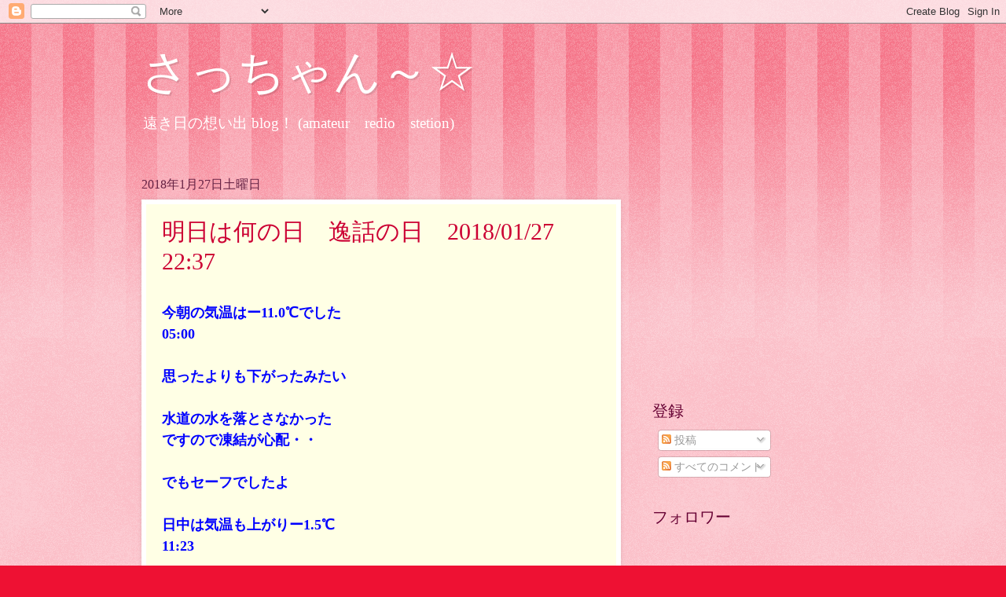

--- FILE ---
content_type: text/html; charset=utf-8
request_url: https://www.google.com/recaptcha/api2/aframe
body_size: 269
content:
<!DOCTYPE HTML><html><head><meta http-equiv="content-type" content="text/html; charset=UTF-8"></head><body><script nonce="5m1Fuxxh0GVLRV07SM_X1Q">/** Anti-fraud and anti-abuse applications only. See google.com/recaptcha */ try{var clients={'sodar':'https://pagead2.googlesyndication.com/pagead/sodar?'};window.addEventListener("message",function(a){try{if(a.source===window.parent){var b=JSON.parse(a.data);var c=clients[b['id']];if(c){var d=document.createElement('img');d.src=c+b['params']+'&rc='+(localStorage.getItem("rc::a")?sessionStorage.getItem("rc::b"):"");window.document.body.appendChild(d);sessionStorage.setItem("rc::e",parseInt(sessionStorage.getItem("rc::e")||0)+1);localStorage.setItem("rc::h",'1768972388450');}}}catch(b){}});window.parent.postMessage("_grecaptcha_ready", "*");}catch(b){}</script></body></html>